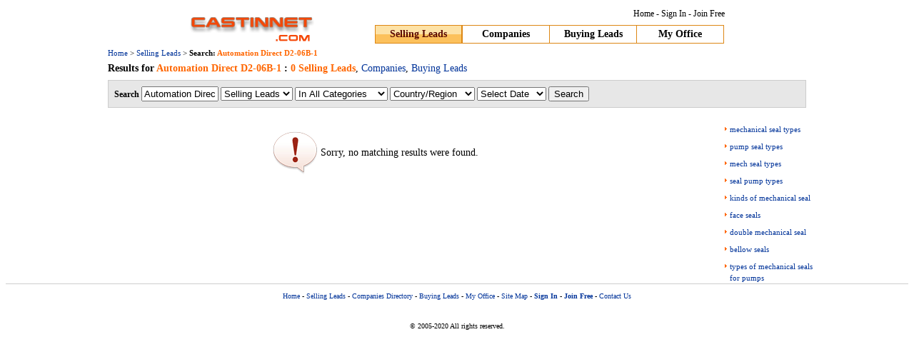

--- FILE ---
content_type: text/html; charset=utf-8
request_url: http://www.castinnet.com/sellicptg_vAutomation+Direct+D2-06B-1.htm
body_size: 2832
content:
<!DOCTYPE html PUBLIC "-//W3C//DTD XHTML 1.0 Transitional//EN" "http://www.w3.org/TR/xhtml1/DTD/xhtml1-transitional.dtd">
<html xmlns="http://www.w3.org/1999/xhtml" >
<head><title>
	Automation Direct D2-06B-1, China Automation Direct D2-06B-1, Automation Direct D2-06B-1 Manufacturers, China Automation Direct D2-06B-1 Products
</title><meta http-equiv="Content-Type" content="text/html; charset=utf-8" /><meta name="keywords" content="Automation Direct D2-06B-1, China Automation Direct D2-06B-1, China Automation Direct D2-06B-1 Manufacturers, China Automation Direct D2-06B-1 Products, China Automation Direct D2-06B-1 Suppliers" /><meta name="description" content="China Automation Direct D2-06B-1 products and Automation Direct D2-06B-1 manufacturer directory. Trade platform for China Automation Direct D2-06B-1 manufacturers and global Automation Direct D2-06B-1 buyers provided by CastinNet.com." />
    <script language="javascript" src="http://img.3mb.cn/js/searchen.js"></script>
    <link rel="stylesheet" type="text/css" href="http://img.3mb.cn/css/soen2.css" media="all" /></head>
<body>
    <form name="myform" method="post" action="search.aspx?IndexArea=sell&amp;CatId=&amp;start=&amp;PostTime=&amp;CompanyType=&amp;Country=&amp;Province=&amp;SearchText=Automation+Direct+D2-06B-1" id="myform" onkeydown="if(event.keyCode==13){return gotoSearch();}">
<div>
<input type="hidden" name="__VIEWSTATE" id="__VIEWSTATE" value="/wEPDwUKLTIwODcyNTcyN2Rk" />
</div>
     
        <div class="Nav">
            <div class="NavLogo">
                <a href="http://www.castinnet.com/"><img height="55" width="175" src="http://img.3mb.cn/images/logo-en.gif" border="0" alt=""/></a>
            </div>
            <div class="NavLinks">
                <div class="left">
                </div>
                <div class="right">
                    <a href="http://www.castinnet.com/">Home</a> - <a href="http://my.3mb.cn/global/">Sign In</a> - <a href="http://my.3mb.cn/global/reg/">Join Free</a>
                </div>
            </div>
            <div id="NavBar">
                <ul>
                    <span id="SellLabel"><li class="activedBar"></span><a href="http://www.castinnet.com/sellicptg_v.htm">Selling Leads</a></li>
                    <span id="CompanyLabel"><li class="one"></span><a href="http://www.castinnet.com/companyicptg_v.htm">Companies</a></li>
                    <span id="BuyLabel"><li class="one"></span><a href="http://www.castinnet.com/buyicptg_v.htm">Buying Leads</a></li>							
                    <li class="one" id="two"><a href="http://my.3mb.cn/global/">My Office</a></li>		  
                </ul>
            </div>
        </div>          
        <div id="c">
            <div id="breadcrumbs">
			    <a href="http://www.castinnet.com/">Home</a> ><span id="SiteMapLabel"> <a href="http://www.castinnet.com/sellicptg_v.htm">Selling Leads</a>  > <b>Search: <span class="keywords">Automation Direct D2-06B-1</span></b></span>		
            </div>
            <div id="title">
                <b>Results for <span class="keywords"><span id="Keyword"> Automation Direct D2-06B-1 </span></span><span id="CatLabel"></span>:</b>
                <span id="Counts"><b class="keywords">0 Selling Leads</b>, <a href="http://www.castinnet.com/companyicptg_vAutomation+Direct+D2-06B-1.htm">Companies</a>, <a href="http://www.castinnet.com/buyicptg_vAutomation+Direct+D2-06B-1.htm">Buying Leads</a></span>
            </div>
	        <div id="search"><strong>Search</strong>
                <input name="SearchText" type="text" value="Automation Direct D2-06B-1" maxlength="100" id="SearchText" style="width:100px;" />
                    <select name="IndexArea" id="IndexArea" onchange="javascript:typeChange(this);">
	<option selected="selected" value="sell">Selling Leads</option>
	<option value="buy">Buying Leads</option>
	<option value="company">Companies</option>

</select>
                <select name="CatId" id="CatId" style="width:130px;">
	<option value="">In All Categories</option>
	<option value="">------------------------</option>
	<option value="11">Steel</option>
	<option value="12">Nonferrous Metals</option>
	<option value="13">Iron</option>
	<option value="16">Foundry Raw Material</option>
	<option value="17">Casting Equipment</option>

</select>
                <select name="Country" id="Country" onchange="javascript:countryChange(this);">
	<option value="">Country/Region</option>
	<option value="CN">China (mainland)</option>
	<option value="HK">Hong Kong</option>
	<option value="TW">Taiwan</option>
	<option value="MO">Macao</option>

</select>
                <select name="Province" id="Province" style="display:none">
	<option value="">Select Province</option>
	<option value="">Show All</option>
	<option value="1002">Anhui</option>
	<option value="1098">Beijing</option>
	<option value="1103">Fujian</option>
	<option value="1181">Gansu</option>
	<option value="2614">Guangdong</option>
	<option value="1277">Guangxi</option>
	<option value="1382">Guizhou</option>
	<option value="1474">Hainan</option>
	<option value="1511">Hebei</option>
	<option value="1670">Henan</option>
	<option value="1816">Heilongjiang</option>
	<option value="1908">Hubei</option>
	<option value="2002">Hunan</option>
	<option value="2118">Jilin</option>
	<option value="2177">Jiangsu</option>
	<option value="2258">Jiangxi</option>
	<option value="2361">Liaoning</option>
	<option value="2434">InnerMongolia</option>
	<option value="2536">Ningxia</option>
	<option value="2561">Qinghai</option>
	<option value="2847">Shandong</option>
	<option value="2728">Shanxi</option>
	<option value="2973">Shaanxi</option>
	<option value="2610">Shanghai</option>
	<option value="3078">Sichuan</option>
	<option value="3256">Tianjin</option>
	<option value="3290">Tibet</option>
	<option value="3371">Xinjiang</option>
	<option value="3559">Yunnan</option>
	<option value="3478">Zhejiang</option>
	<option value="3262">Chongqing</option>

</select>
                <select name="PostTime" id="PostTime">
	<option value="">Select Date</option>
	<option value="">Show all</option>
	<option value="1">Today's New</option>
	<option value="2">Last 2 days</option>
	<option value="3">Last 3 days</option>
	<option value="5">Last 5 days</option>
	<option value="7">Last 7 days</option>
	<option value="10">Last 10 days</option>
	<option value="30">Last 30 days</option>
	<option value="60">Last 60 days</option>

</select>
                <select name="CompanyType" id="CompanyType" style="display:none">
	<option value="">Business Type</option>
	<option value="1">Manufacturer</option>
	<option value="2">Trading Company</option>
	<option value="3">Other</option>

</select>
                <input type="button" value="Search" onclick="gotoSearch(2)" accesskey=""/>
	        </div>
	        <div id="liquidcontent">
	            <div class="liquidcontentmargin">
	                
	                <div class="floatright">
	                    <div id="NoResult">
	
                            <div class="list_noinfor_title">
                                <div style="float:left"><img src="http://img.3mb.cn/images/icon_warning.gif" align="bottom" /></div>
                                <div class="list_noinfor_title_text">&nbsp;Sorry, no matching results were found.</div>
                            </div>
	                    
</div>
	                    
	                </div>                            
	            </div>
	        </div>
	        <div id="liquidrelated">         
                <span id="Gold"></span>
                <div class="show_keywords">
                    <ul>
                    <li><a href="https://www.kyltd.com/Mechanical-Seal.html">mechanical seal types</a></li>
<li><a href="https://www.kyltd.net/Mechanical-Seal.html">pump seal types</a></li>
<li><a href="https://www.nbmechanicalseal.com/Mechanical-Seal.html">mech seal types</a></li>
<li><a href="https://www.sealdir.com/Mechanical-Seal.html">seal pump types</a></li>
<li><a href="https://www.ceramicmaterials.net/Mechanical-Seal.html">kinds of mechanical seal</a></li>
<li><a href="https://www.kyltd.com/Seal-Faces.html">face seals</a></li>
<li><a href="https://www.kyltd.com/Double-Mechanical-Seals.html">double mechanical seal</a></li>
<li><a href="https://www.kyltd.com/Elastomer-Bellow-Shaft-Seals.html">bellow seals</a></li>
<li><a href="https://www.kyseals.com/Mechanical-Seal.html">types of mechanical seals for pumps</a></li>   
                    </ul>
                </div>
            </div>                   
        </div>
    </form>
    <div id="footer">
        <a href="http://www.castinnet.com/">Home</a> - <a href="http://www.castinnet.com/sellicptg_v.htm">Selling Leads</a> - <a href="http://www.castinnet.com/companyicptg_v.htm">Companies Directory</a> - <a href="http://www.castinnet.com/buyicptg_v.htm">Buying Leads</a> - <a href="http://my.3mb.cn/global/">My Office</a> - <a href="http://www.castinnet.com/sitemap/sitemap.htm" target="_blank">Site Map</a> - <strong><a href="http://my.3mb.cn/global/">Sign In</a></strong> - <strong><a href="http://my.3mb.cn/global/reg/">Join Free</a></strong> - <a href="http://my.3mb.cn/global/message/feedback.aspx" target="_blank">Contact Us</a>
        <br /><br />
        <br />&copy; 2005-2020 All rights reserved.
    </div>
</body>
</html>


--- FILE ---
content_type: text/css
request_url: http://img.3mb.cn/css/soen2.css
body_size: 2270
content:
body{text-align:center;font:75%/100% verdana;}
TD{color:#000;font:100%/100% verdana;}
a:link{color: #003399;text-decoration: none;}
a:visited{color: #007CDD;text-decoration: none;}
a:hover{color: #FF6600;text-decoration:underline;}
.Nav ul {list-style-type: none;margin: 0px;padding: 0px;}
.Nav{width:750px;margin-right:auto;margin-left:auto;}
.Nav .NavLogo{float: left; text-align: left;margin-top:5px;line-height:150%;}
.Nav a:link,.Nav a:visited,.Nav a:hover{color:#000000;}

.Nav .NavLinks{float: right;font-size: 12px;width: 450px!important;width:450px;margin-top:2px}
.Nav .NavLinks .left{float:left;height:25px;}
.Nav .NavLinks .right{float:right;line-height:150%}
.Nav #NavBar {clear: right;float: right;position: relative;width: 490px!important;width: 490px;}
.Nav #NavBar li {text-align:center;float: left;font-weight: bold;line-height: 24px;}
.Nav #NavBar ul li.one {width: 121px;background-color:"#ffffff";border-bottom: #DD8715 1px solid;border-left: #DD8715 1px solid;font-size:14px;border-top: #DD8715 1px solid;}
.Nav #NavBar li#two {width: 121px;border: #DD8715 1px solid;background-color:"#ffffff";font-size:14px;}

.Nav .activedBar{width: 120px;background: url(http://img.3mb.cn/images/bg/001.gif) left #ffffff;border: 1px solid #DD8715;color:#ffffff;}
.Nav .activedBar a:link{color:#5A0800;text-decoration: none;font-size:14px}
.Nav .activedBar a:visited{color:#5A0800;text-decoration: none;font-size:14px}
.Nav .activedBar a:hover{color:#5A0800;text-decoration: none;font-size:14px}

#c{text-align:left;width:978px;margin-top:8px;margin-right:auto;margin-left:auto;}


#breadcrumbs {padding-bottom:10px;background-color:#fff;font:11px verdana; width:100%;clear:both;}
     
.pageNav {margin-top:3px;padding:10px 0;color:#000000;font: 10px arial;text-align:center;}
.pageNav a{margin:2px;padding: 2px 5px;color:#003399!important; border: solid 1px #003399;text-decoration: none!important;}
.pageNav a:hover{background-color:#003399;color:#ffffff!important;}
.pageNav .current {margin:2px;padding:2px 5px; color:#ffffff!important;background-color:#003399!important;border: solid 1px #003399;font-weight:bold;}
.pageNav .pre{margin: 0 10px;}
.pageNav .next{margin:0 10px;}

#title {font-size:14px; border:none;padding-bottom:10px;}
.keywords{color:#FF6600;}
#search {font-size:12px;padding:8px;border-top:1px solid #ccc;border-bottom:1px solid #ccc;border-left:1px solid #ccc;border-right:1px solid #ccc;background-color:#e7e7e7;}
.paddedbox{padding:6px;border:1px solid #ccc;font-size:10px;font-family:verdana;}

#liquidcontent {
	float:left;width:100%;margin-right:-170px;
}

.liquidcontentmargin{
	margin-right:180px;
	margin-top:16px;
}

#liquidrelated {
	float:right;width:168px;
}

.floatright{float: right;margin-top:16px;}
.floatleft{float: left;width:160px;margin-top:16px;}

.subcategory{border-top:1px dashed #fff;border-bottom:1px dashed #fff;background-color:#fff;  padding:6px 8px 12px 8px;}
.subcategory ul{margin:0; padding:2px 0; width:99%;}
.subcategory li{float:left; width:31%; padding-bottom:4px;}

.winstyle1	{clear:both;margin-bottom:15px;word-wrap:break-word; word-break:break-all; word-break/* */:normal ; border:1px solid #ccc;}
.sidebartitle{background-color:#ccc;padding:2px 8px;font-weight:bold;font-size:12px;line-height:150%;text-align: center;}
.sidebarcontent{padding:12px 8px; text-align: center;}
.space {height:8px;clear:both;line-height:8px;}

/* narrow ul */
ul.narrow {margin:0 0 0 4px; padding:0; list-style:none;list-style-image:none;}
.narrow li{padding-left:10px; margin-bottom:2px; background:url(http://img.3mb.cn/images/point.gif) no-repeat;}

/* itembox */

.itembox .box1{float:left;}
.itembox .box2{float:left;width:125px;}
.itembox .box2 .images{overflow:hidden;width:100px;height:100px;border:1px solid #ccc;}

.itembox .box2 .imgBorderS{overflow:hidden;width:100px;height:100px;border:2px solid #FF6600;}

.itembox .box3{float:left;width:56%;}
.itembox .box4{float:left;width:528px!important;padding-left:9px;}
.itembox .box5{float:left;width:108px;text-align:center;}
.itembox .box6{float:left;width:90px;}

.itembox .box6 a.contacticon{padding:2px 0 8px 18px;display:block;background:url('http://img.3mb.cn/images/icon_email.gif') no-repeat;font-size:0.8em;}
.itembox .box6 a.tel{padding:2px 0 8px 18px;display:block;background:url('http://img.3mb.cn/images/icon_tel.gif') no-repeat;font-size:0.8em;}
.itembox .box6 a.qq{padding:2px 0 8px 18px;display:block;background:url('http://img.3mb.cn/images/icon_qq.gif') no-repeat;font-size:0.8em;}


.itembox{border-bottom:1px dashed #ccc;padding-bottom:12px;margin-bottom:10px;height:auto;}
.vip {background:url(http://img.3mb.cn/images/hot.gif) top repeat-x;border-bottom:none;}
.itembox h2 {line-height:20px;margin-right:4px;display:inline; padding:0;font-size:14px;word-wrap:break-word; word-break:break-all; word-break/* */:normal }
.itembox .box3 .description {height:60px;font-size:12px; color:#000; line-height:130%; margin:8px 0; word-wrap:break-word; word-break:break-all; word-break/* */:normal }
.itembox .box3 .description a:link{color: #666;}
.itembox .box3 .description a:visited{color: #666;}
.itembox .box3 .description a:hover{color: #666;}
.itembox .box3 .company {margin:10px 0; word-wrap:break-word; word-break:break-all; word-break/* */:normal} 
.itembox .box4 .description {font-size:12px;color:#000; line-height:130%; margin:8px 3px; height:auto;word-wrap:break-word; word-break:break-all; word-break/* */:normal }
.itembox .box4 .offerlist {margin:18px 3px; height:auto;word-wrap:break-word; word-break:break-all; word-break/* */:normal;font-size:0.8em; }

.date{font-size:0.8em!important;margin:2px 6px;font-family:verdana;font-weight:normal;color:#666;white-space:nowrap;}
.biz{font-size:12px;color:#666;white-space:nowrap;}

.pagebox {float:left; text-align:center;width:580px;overflow: hidden;}
.searchbox{line-height:22px;padding:6px;float:left; text-align:left;width:566px;overflow: hidden;border:1px solid #ccc;font-size:10px;font-family:verdana;}
#footer{clear: both;padding:10px 0 10px 0;text-align:center;border-top:1px solid #cecece; font:0.85em/14px verdana;margin-top:60px;}
#footer a:link {color: #003399;}
#footer a:visited{color: #003399;}
#footer a:hover{color: #FF6600;}

.list_noinfor_title{
	float:left; width:568px;text-align:left;
}
.list_noinfor_title_text{
	font-size:14px;margin-top:25px
}
.list_noinfor_content{
	margin:40px 0px 20px 20px;
}
.list_noinfor_content_li{
	margin-bottom:15px;
}
 .gold {margin-top:6px;text-align:center;}
 .showimg{clear:both;width:152px; height:80px; padding:2px 2px 2px 2px; border:1px #CCCCCC solid;}
 .goldtitle {margin-top:6px;text-align:center;font-weight: bold; font-size:11px;color:#AAAAAA;}
 .goldtxt {width:156px;line-height:128%;font-size: 10px;}
.goldtxt a:link{color: #7EA814;}
.goldtxt a:visited{color: #7EA814;}
.goldtxt a:hover{color: #e00000;}
.show_keywords {padding:2px 0 6px 6px;background:#ffffff;margin-top:0;width:167px;}
.show_keywords ul li {list-style:none;font-family:verdana;font-size:11px; width:100%;line-height:150%;float:left;color:#033EC8;padding:8px 0 0 15px;background:url(http://img.3mb.cn/images/orange_bul.gif) 3px 6px no-repeat;}

--- FILE ---
content_type: application/x-javascript
request_url: http://img.3mb.cn/js/searchen.js
body_size: 904
content:
/**
	 * 实现跳转的函数
	 */
	 function gotoSearch(Opt)
	 {
	    var formatString = "http://www.castinnet.com\/{0}i{1}cp{2}t{3}g{4}_{5}v{6}.htm";
	    
	    var vIndexArea=document.getElementById('IndexArea').value;
	    if(vIndexArea !="sell" && vIndexArea !="buy" && vIndexArea !="company")
	    {
	        vIndexArea = "sell";
	    }    	    
	    var vSearchText=document.getElementById('SearchText').value;
	    
	    var vCategory=document.getElementById('CatId').value;
        
	    //替换并跳转
	    var gotoUrl = formatString.replace("{0}",encodeURI(vIndexArea));
	    var gotoUrl = gotoUrl.replace("{6}",encodeURI(vSearchText));
	    var gotoUrl = gotoUrl.replace("{1}",encodeURI(vCategory));
	    
	    if(Opt=='2')
	    {
	        var vCountry=document.getElementById('Country').value;
	        var gotoUrl = gotoUrl.replace("{4}",encodeURI(vCountry));
	        var vProvince=document.getElementById('Province').value;
	        var gotoUrl = gotoUrl.replace("{5}",encodeURI(vProvince)); 
	        var vPostTime=document.getElementById('PostTime').value;
	        var gotoUrl = gotoUrl.replace("{2}",encodeURI(vPostTime));
	        if(vIndexArea =="company")
	        {
	            var vCompanyType=document.getElementById('CompanyType').value;
	            var gotoUrl = gotoUrl.replace("{3}",encodeURI(vCompanyType));
	        }
	        else
	        {
	            var gotoUrl = gotoUrl.replace("{3}","");
	        } 
	    }
	    else
	    {
	        var gotoUrl = gotoUrl.replace("{2}","");
	        var gotoUrl = gotoUrl.replace("{3}","");
	        var gotoUrl = gotoUrl.replace("{4}","");
	        var gotoUrl = gotoUrl.replace("{5}","");
	    }
	    
	    //alert(gotoUrl);
	  	document.location = gotoUrl;
	  	return false;
	 }
  
    function countryChange(countrySelect) {
    Province=document.getElementById("Province");
    if(countrySelect.options[countrySelect.selectedIndex].value == "CN"){
		Province.style.display = "inline" ;
	}else{
	    Province.style.display = "none" ;
	}

    }
    
    function typeChange(indexSelect) {
    Company=document.getElementById("CompanyType");
    if(indexSelect.options[indexSelect.selectedIndex].value == "company"){
		Company.style.display = "inline" ;
	}else{
	    Company.style.display = "none" ;
	}

    }
    
    function InquiryNow(id,tid)
    {
        var gotoUrl;
        if(id)
        {
            gotoUrl="http://my.3mb.cn/global/message/contact.aspx?id="+id;
            if(tid)
            {
                gotoUrl=gotoUrl+"&tid="+tid;
            }
            window.open(gotoUrl);
        }
    }